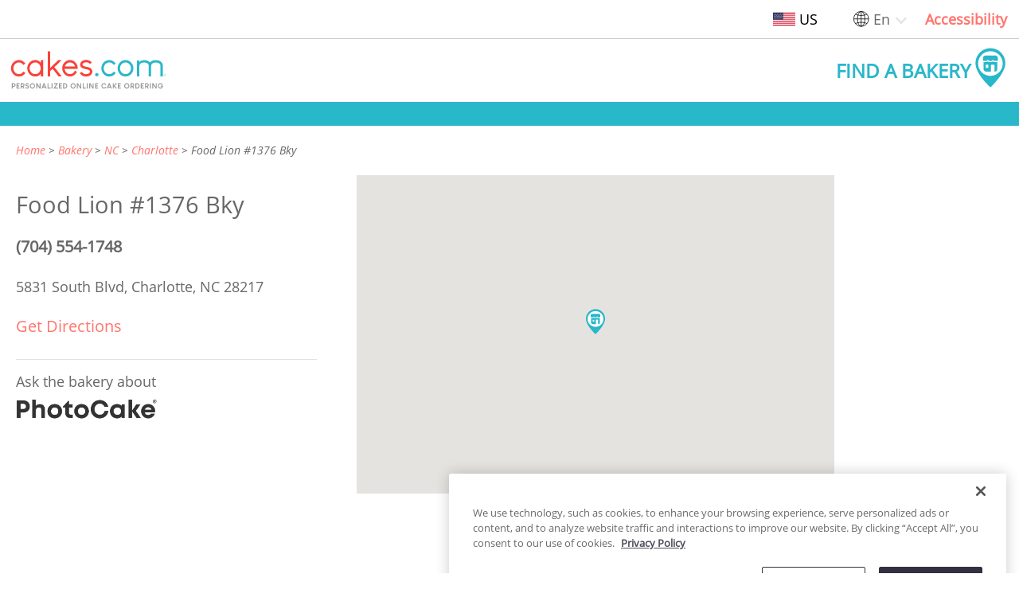

--- FILE ---
content_type: image/svg+xml
request_url: https://newarcstorage.blob.core.windows.net/imgix/ui/globe.svg?auto=compress
body_size: 451
content:
<svg xmlns="http://www.w3.org/2000/svg" viewBox="0 0 353 353" fill="none" stroke="#000" stroke-width="13.76" xmlns:v="https://vecta.io/nano"><circle cx="172" cy="172" r="165.1"/><ellipse cx="172" cy="172" rx="82.6" ry="165.1"/><g stroke-miterlimit="10"><path d="M43.8 278.2c30.3-18.6 76.5-30.5 128.2-30.5 51 0 96.7 11.6 126.9 29.8m1.3-211.7C269.9 84.4 223.7 96.3 172 96.3c-51 0-96.7-11.6-126.9-29.8M6.9 172h330.2"/><path d="M172 6.9v330.2"/></g></svg>

--- FILE ---
content_type: image/svg+xml
request_url: https://newarcstorage.blob.core.windows.net/imgix/ui/gb-flag.svg?auto=compress
body_size: 665
content:
<svg xmlns="http://www.w3.org/2000/svg" viewBox="0 0 512 512" xmlns:v="https://vecta.io/nano"><path d="M0 106.7h512v298.7H0z" fill="#fff"/><path d="M342.8 214.7L512 119.9v-13.2h-11.7l-192.9 108zm-8 88.7L512 402.5v-19.8l-141.8-79.3zM0 129.4l151.5 85.3H187L0 109.5zm178.9 174L0 403.6v1.8h32.3l182.1-102z" fill="#bd0034"/><g fill="#1a237b"><path d="M477 106.7H297.7v100.4zm-258.5 0H40l178.5 100.4zm293.5 108v-68.6l-121.6 68.6zm0 156.4v-67.7H390.4z"/><path d="M50.1 405.4h168.4v-94.5zm247.6 0h168.9l-168.9-94.5zM0 303.4v70.8l125.8-70.8zm0-88.7h125.8L0 143.7z"/></g><path d="M234.4 106.7v125.7H0v53.2h234.4v119.8h47.5V285.6H512v-53.2H281.9V106.7z" fill="#bd0034"/></svg>

--- FILE ---
content_type: application/javascript
request_url: https://www.cakes.com/assets/catalog/catalog-369d11aaef519701600bdf97cf0e70f26e0ae405392fc4eef88e34e5316f9f81.js
body_size: 664
content:
(function() {
    'use strict';
    const collapsibleElementIds = ['main-category-list', 'store-info-detail', 'my-bakery-banner'];
    function gettriggerElements(elementId) {
        const triggerElements = [].slice.call(document.querySelectorAll(`[data-toggle="collapse"][href="#${elementId}"], [data-toggle="collapse"][data-target="#${elementId}"]`));
        return triggerElements;
    }
    function closeAnotherElements(currentCollapsibleElementId) {
        collapsibleElementIds.forEach(elementId => {
            if (elementId !== currentCollapsibleElementId) {
                const collapsibleElement = document.getElementById(elementId);
                if (collapsibleElement !== null) {
                    const triggerElements = gettriggerElements(elementId);
                    collapsibleElement.classList.remove('active');
                    triggerElements.forEach(triggerElement => {
                        triggerElement.classList.remove('active');
                        triggerElement.setAttribute('aria-expanded', false);
                    });
                }
            }
        });
    }
    function init() {
        if (!!document.getElementById('category-bakery-data')) {
            const element = document.getElementById('category-bakery-data');
            const props = JSON.parse(element.getAttribute('data'));
            const listing = props.listing;
            MatomoEvents.categoryViewEvent(listing);
        };
        collapsibleElementIds.forEach(elementId => {
            const collapsibleElement = document.getElementById(elementId);
            const triggerElements = gettriggerElements(elementId);
            if (triggerElements && triggerElements.length > 0) {
                triggerElements.forEach(triggerElement => {
                    triggerElement.addEventListener('click', e => {
                        e.preventDefault();
                        if (collapsibleElement.classList.contains('active')) {
                            collapsibleElement.classList.remove('active');
                            triggerElement.classList.remove('active');
                            triggerElement.setAttribute('aria-expanded', false);
                        } else {
                            collapsibleElement.classList.add('active');
                            triggerElement.classList.add('active');
                            triggerElement.setAttribute('aria-expanded', true);
                            closeAnotherElements(elementId);
                        }
                    });
                });
            }
        });
    }
    init();
}());
